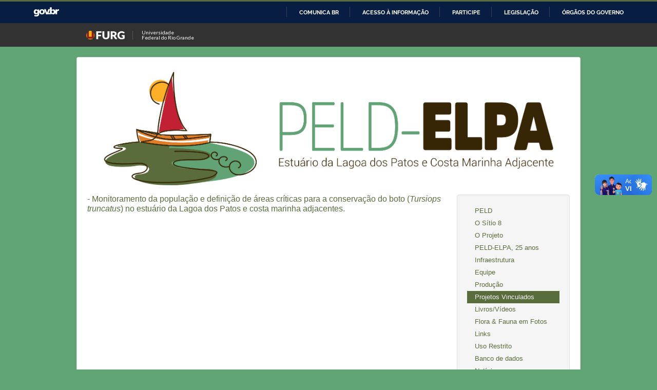

--- FILE ---
content_type: text/html; charset=utf-8
request_url: https://peld.furg.br/projetos-vinculados?id=178
body_size: 3614
content:
<!DOCTYPE html>
<html lang="pt-br" dir="ltr">
<head>
	<meta name="viewport" content="width=device-width, initial-scale=1.0" />
	<meta charset="utf-8" />
	<base href="https://peld.furg.br/projetos-vinculados" />
	<meta name="keywords" content="PELD FURG" />
	<meta name="rights" content="PELD FURG" />
	<meta name="description" content="Portal PELD Sítio8: Estuário da Lagoa dos Patos e Costa Adjacente (32°S)" />
	<meta name="generator" content="Joomla! - Open Source Content Management" />
	<title>Extensão - políticas públicas - Secchi - Pesquisa Ecológica de Longa Duração - PELD</title>
	<link href="/templates/protostar/favicon.ico" rel="shortcut icon" type="image/vnd.microsoft.icon" />
	<link href="https://peld.furg.br/component/search/?id=178&amp;Itemid=144&amp;format=opensearch" rel="search" title="Pesquisa Pesquisa Ecológica de Longa Duração - PELD" type="application/opensearchdescription+xml" />
	<link href="/templates/protostar/css/template.css?ca5c1330a7ba8e6e708a1474a3629771" rel="stylesheet" />
	<link href="https://fonts.googleapis.com/css?family=Roboto" rel="stylesheet" />
	<link href="/templates/protostar/css/user.css?ca5c1330a7ba8e6e708a1474a3629771" rel="stylesheet" />
	<style>

	h1, h2, h3, h4, h5, h6, .site-title {
		font-family: 'Roboto', sans-serif;
	}
	body.site {
		border-top: 3px solid #596d3c;
		background-color: #61a575;
	}
	a {
		color: #596d3c;
	}
	.nav-list > .active > a,
	.nav-list > .active > a:hover,
	.dropdown-menu li > a:hover,
	.dropdown-menu .active > a,
	.dropdown-menu .active > a:hover,
	.nav-pills > .active > a,
	.nav-pills > .active > a:hover,
	.btn-primary {
		background: #596d3c;
	}div.mod_search97 input[type="search"]{ width:auto; }
	</style>
	<script src="/media/jui/js/jquery.min.js?ca5c1330a7ba8e6e708a1474a3629771"></script>
	<script src="/media/jui/js/jquery-noconflict.js?ca5c1330a7ba8e6e708a1474a3629771"></script>
	<script src="/media/jui/js/jquery-migrate.min.js?ca5c1330a7ba8e6e708a1474a3629771"></script>
	<script src="/media/system/js/caption.js?ca5c1330a7ba8e6e708a1474a3629771"></script>
	<script src="/media/jui/js/bootstrap.min.js?ca5c1330a7ba8e6e708a1474a3629771"></script>
	<script src="/templates/protostar/js/template.js?ca5c1330a7ba8e6e708a1474a3629771"></script>
	<!--[if lt IE 9]><script src="/media/jui/js/html5.js?ca5c1330a7ba8e6e708a1474a3629771"></script><![endif]-->
	<!--[if lt IE 9]><script src="/media/system/js/html5fallback.js?ca5c1330a7ba8e6e708a1474a3629771"></script><![endif]-->
	<script>
jQuery(window).on('load',  function() {
				new JCaption('img.caption');
			});
	</script>

</head>
<body class="site com_content view-article no-layout no-task itemid-144">
	<!-- Body -->
	<div class="body" id="top">
		<div class="container">
			<!-- Header -->
			<header class="header" role="banner">
				<div class="header-inner clearfix">
					<a class="brand pull-left" href="/">
						<img src="https://peld.furg.br/images/headers/header_2020.png" alt="Pesquisa Ecológica de Longa Duração - PELD" />											</a>
					<div class="header-search pull-right">
						<style>
body{ padding:0 !important }
.body{ padding: 20px }
.barra-furg{
	height: 46px; 
	min-width: 300px; 
	background-color: #323233;
}
#wrapper-barra-furg {
	position: relative;
	margin: 0 auto;
	width: 100%;
	max-width: 960px;
	height: 100%;
	display: table;
}
.barra-furg a {
	line-height: 45px;
	display: table-cell;
	vertical-align: middle;
	text-decoration: none;
	color: white !important;
	font-size: 10px;
	font-family: 'Lato', sans-serif;
}
.barra-furg a:hover {
	color: white;
	background-color: #323233;
	box-shadow: none;
} 
.barra-furg img {
	vertical-align: inherit;
	display: inline-block;
	padding-left: 8px;
	padding-right: 15px;
	border-right: 1px solid rgba(255, 255, 255, 0.2);
	height: 17px;
}
.barra-furg span {
	vertical-align: inherit;
	display: inline-block;
	margin-left: 15px;
	line-height: 10px;
	height: 21px;
}
.barra-inferior__acesso-informacao,
.barra-inferior__acesso-informacao>img {
	height: 100px;
	width: 107px;
	float: left;
}
@media only screen and (max-width: 960px) {
	.barra-inferior__acesso-informacao,
	.barra-inferior__acesso-informacao>img {
		margin-left: 10px;
	}
}
.barra-inferior__logo {
	height: 100px;
	width: 155px;
	float: right;
}

</style>
<script>
	jQuery('head').append('<link href=\'https://fonts.googleapis.com/css?family=Lato:400,700\' rel=\'stylesheet\' type=\'text/css\'>');
	jQuery('body').prepend('<div class="barra-furg"> <div id="wrapper-barra-furg"> <a href="http://furg.br"> <img src="/media/mod_barra_governo/furglogo.png" alt=""> <span>Universidade <br /> Federal do Rio Grande</span> </a> </div> </div>');
	jQuery('body').prepend('<div id="barra-brasil" style="background:#7F7F7F; height: 20px; padding:0 0 0 10px;display:block;"><ul id="menu-barra-temp" style="list-style:none;"><li style="display:inline; float:left;padding-right:10px; margin-right:10px; border-right:1px solid #EDEDED"><a href="http://brasil.gov.br" style="font-family:sans,sans-serif; text-decoration:none; color:white;">Portal do Governo Brasileiro</a></li></ul></div>');
</script>
<script defer="defer" src="//barra.brasil.gov.br/barra_2.0.js" type="text/javascript"></script>
<script>
	</script>
					</div>
				</div>
			</header>
						
			<div class="row-fluid">
								<main id="content" role="main" class="span9">
					<!-- Begin Content -->
					
					<div id="system-message-container">
	</div>

					<div class="item-page" itemscope itemtype="https://schema.org/Article">
	<meta itemprop="inLanguage" content="pt-BR" />
	
		
						
		
	
	
		
								<div itemprop="articleBody">
		<span style="font-size: 12pt;"><a href="/images/stories/pdf/extensao_politicas%20pblicas%20e%20educao%20ambiental.pdf">- Monitoramento da população e definição de áreas críticas para a conservação do boto (<em>Tursiops truncatus</em>) no estuário da Lagoa dos Patos e costa marinha adjacentes.</a></span>	</div>

	
							</div>

					<div class="clearfix"></div>
					
					<!-- End Content -->
				</main>
									<div id="aside" class="span3">
						<!-- Begin Right Sidebar -->
						<div class="well "><ul class="nav menu nav-list mod-list">
<li class="item-352 default"><a href="/" >PELD</a></li><li class="item-33"><a href="/sitio-8" >O Sítio 8</a></li><li class="item-64 parent"><a href="/2011-08-05-17-52-01" >O Projeto</a></li><li class="item-512"><a href="/peld-elpa-25-anos" >PELD-ELPA, 25 anos</a></li><li class="item-31 parent"><a href="/infraestrutura" >Infraestrutura</a></li><li class="item-113 parent"><a href="/equipe" >Equipe</a></li><li class="item-29 parent"><a href="/2011-08-05-19-20-58" >Produção</a></li><li class="item-144 current active"><a href="/projetos-vinculados" >Projetos Vinculados</a></li><li class="item-121 parent"><a href="/divulgacao-cientifica" >Livros/Vídeos</a></li><li class="item-120"><a href="/flora-fauna-em-fotos" >Flora &amp; Fauna em Fotos</a></li><li class="item-115"><a href="/links" >Links</a></li><li class="item-123"><a href="/uso-restrito" >Uso Restrito</a></li><li class="item-157 parent"><a href="/banco-de-dados" >Banco de dados</a></li><li class="item-501"><a href="/noticias" >Notícias</a></li><li class="item-509"><a href="/contato" >Contato</a></li></ul>
</div><div class="well "><div class="search mod_search97">
	<form action="/projetos-vinculados" method="post" class="form-inline" role="search">
		<label for="mod-search-searchword97" class="element-invisible">Pesquisar...</label> <input name="searchword" id="mod-search-searchword97" maxlength="200"  class="inputbox search-query input-medium" type="search" size="18" placeholder="Pesquisar..." />		<input type="hidden" name="task" value="search" />
		<input type="hidden" name="option" value="com_search" />
		<input type="hidden" name="Itemid" value="144" />
	</form>
</div>
</div><div class="well ">

<div class="custom"  >
	<center><center><span style="font-size: 14pt;">Financiadores:</span></center><center><span style="font-size: 14pt; color: #ffffff;">.</span></center><center></center><center></center><center><a href="https://www.gov.br/cnpq/pt-br"><img src="/images/logotipos/logobitmap_CNPQ.jpg" width="158" height="70" /></a></center><center></center><center></center><center><span style="color: #ffffff;">.</span></center><center><span style="font-size: 14pt;"><a href="https://fapergs.rs.gov.br/inicial"><img src="/images/29151508-logomarca-fapergs-vertical-png.png" width="149" height="70" /></a></span></center><center></center><center></center><center><span style="color: #ffffff;">.</span></center><center><span style="font-size: 14pt;"><a href="https://www.gov.br/cnpq/pt-br/acesso-a-informacao/acoes-e-programas/programas/peld"><img src="/images/logotipos/peld_peld.png" width="153" height="70" /></a></span></center><center></center><center></center><center><span style="color: #ffffff;">.</span></center><center><span style="font-size: 14pt;"><a href="https://www.furg.br/"><img src="/images/logotipos/marca-preferencial-cores_-originais-furg.png" width="61" height="101" /></a></span></center></center></div>
</div>
						<!-- End Right Sidebar -->
					</div>
							</div>
		</div>
	</div>
	<!-- Footer -->
	<footer class="footer" role="contentinfo">
		<div class="container">
			<hr />
			<div class="well ">

<div class="custom"  >
	<center></center><center></center><center></center><center></center><center></center><center></center><center></center><center></center><center></center><center></center><center></center><center></center><center></center><center></center><center></center><center><span style="font-size: 14pt;">Sigam nossas outras mídias digitais - @PELD.ELPA</span></center><center><span style="font-size: 14pt; color: #ffffff;">.</span></center><center></center><center></center><center></center><center></center><center></center><center></center><center><a href="https://pt-br.facebook.com/pages/category/Science--Technology---Engineering/PELD-ELPA-1366344426805150/"><img src="/images/logotipos/facebook.jpg" width="125" height="47" /></a>                  <a href="https://instagram.com/peld.elpa?igshid=bf1sm8v1dqn0"><img src="/images/logotipos/Instagram2.png" alt="" width="152" height="47" /></a>                  <a href="https://www.youtube.com/channel/UC-Oa9-s_Dqe8eJgnut6q7FQ"><img src="/images/logotipos/new-youtube-logo-840x402.jpg" width="98" height="47" /></a></center></div>
</div>
			<p class="pull-right">
				<a href="#top" id="back-top">
					Voltar ao Topo				</a>
			</p>
			<p>
				&copy; 2026 Pesquisa Ecológica de Longa Duração - PELD			</p>
		</div>
	</footer>
	
</body>
</html>


--- FILE ---
content_type: text/css
request_url: https://peld.furg.br/templates/protostar/css/user.css?ca5c1330a7ba8e6e708a1474a3629771
body_size: 52
content:
.row-fluid {
    /* background-color: yellow; */
}